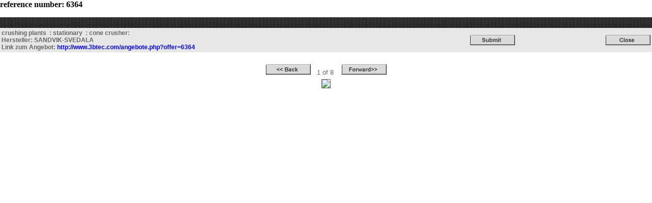

--- FILE ---
content_type: text/html; charset=utf-8
request_url: https://3btec.com/en/gross.php?id=6364&&typ=kein%20Typ%20angegeben
body_size: 2688
content:
<html>
<head>
<title>SANDVIK-SVEDALA&nbsp;crushing plants&nbsp;&nbsp;: stationary&nbsp;&nbsp;: cone crusher 3BTEC GmbH</title>
<meta http-equiv="Content-Type" content="text/html;charset=UTF-8">
<meta name="keywords" content="crushing plants&nbsp;&nbsp;: stationary&nbsp;&nbsp;: cone crusher">
<link rel="stylesheet" href="../style.css" type="text/css">
<script language="javascript">

function go(nr, anzahl, r){            //aktuelles bild, anzahl alle bilder, richtung (vor oder zurück- 1 oder -1)
         akt_neu=nr+(r);
         if (akt_neu>anzahl) akt_neu=1;
         if (akt_neu==0) akt_neu=anzahl;

         document.form1.bildnr.value=akt_neu;
         document.form1.submit();
}
</script>
</head>

<body bgcolor="#FFFFFF" text="#000000" leftmargin="0" topmargin="0" marginwidth="0" marginheight="0" link="#CCCCCC" vlink="#CCCCCC" alink="#CCCCCC">

<b>reference number: 6364</b><form name="form1" method="post" action="gross.php">
<input type="hidden" name="id" value="6364">
<input type="hidden" name="bildnr" value="1">
<input type="hidden" name="k" value="01-01-05">
<input type="hidden" name="hersteller" value="SANDVIK-SVEDALA">
</form>
<table width="100%" border="0" cellspacing="0" cellpadding="3">
  <tr >
    <td bgcolor="#000000" colspan=3 background="images/hintergr_oben.gif">&nbsp;</td>
  </tr>
  <tr>
    <td class=dgrau bgcolor=#e7e7e7 width="65%">
      crushing plants&nbsp;&nbsp;: stationary&nbsp;&nbsp;: cone crusher: <br>Hersteller: SANDVIK-SVEDALA<br> <b> Link zum Angebot: <a href="http://www.3btec.com/angebote.php?offer=6364" target="_blank"><font color="blue">http://www.3btec.com/angebote.php?offer=6364</font></a></b>
    </td>
    <td bgcolor=#e7e7e7 align=center width="21%"><a href="javascript:opener.location='kont_form.html?t=6364';opener.focus()" onclick="opener.location='kont_form.html?t=6364';opener.focus()"><img src="images/anfrage.gif" width="88" height="20" border="0"></a></td>
    <td bgcolor=#e7e7e7 align=right width="14%"><a href="javascript:self.close()" class=a-dgrau><img src="images/close.gif" width="88" height="20" border="0"></a></td>
  </tr>
  <tr align="center">
    <td valign=top colspan="3">&nbsp;</td>
  </tr>
  <tr align="center">
    <td valign=top colspan="3"><a href="javascript:go(1,8,-1)"><img src="images/zurueck.gif" width="88" height="20" border="0"></a>
     &nbsp;&nbsp;1 of 8 &nbsp;&nbsp;
      <a href="javascript:go(1,8,1)"><img src="images/weiter.gif" width="88" height="20" border="0"></a></td>
  </tr>
  <tr align="center">
    <td valign=top colspan="3">
   <img src="/bilder/01-01-05-294-H200i-FBC-6364.jpg" border=1>        </td>
  </tr>
</table>
</body>
</html>

--- FILE ---
content_type: text/css
request_url: https://3btec.com/style.css
body_size: 1618
content:
.nav {  font-family: Arial, Helvetica, sans-serif; font-weight: bold; color: #999999}
a {  text-decoration: none}
.dgrau {  font-family: Arial, Helvetica, sans-serif; font-size: 12px; color: #666666; font-weight: bold}
.weiss { font-family: Arial, Helvetica, sans-serif; font-size: 12px; color: #FFFFFF; font-weight: bold }
.grauklein {font-family: Arial, Helvetica, sans-serif;color: #BBBBBB;font-size: 10px;}
.linknav {font-family: Arial, Helvetica, sans-serif;color: #666666;font-size: 12px;text-decoration:underline}
.linkact{font-family: Arial, Helvetica, sans-serif;color: #cc0000;font-size: 14px; font-weight:bold;margin-left:6px;margin-right:4px;}
td {font-family: Arial, Helvetica, sans-serif;color: #666666;font-size: 13px;}
.a-dgrau { font-family: Arial, Helvetica, sans-serif; font-size: 12px; color: #666666; font-weight: bold ; text-decoration: underline}
.liste {font-family: Arial, Helvetica, sans-serif;color: #000000;font-size: 15px;}
.block {font-family: Arial, Helvetica, sans-serif;color: #666666;font-size: 13px;; text-align: justify}

.linknav {font-family: Arial, Helvetica, sans-serif;color: #666666;font-size: 14px;text-decoration:underline;}
.linkact{font-family: Arial, Helvetica, sans-serif;color: #cc0000;font-size: 16px; font-weight:bold;
         margin-right:10px;margin-left:10px;}

.linknav2 {font-family: Arial, Helvetica, sans-serif;color: #666666;font-size: 14px;
           text-decoration:underline;margin-right:6px;margin-left:6px;}

a.headnav{color:#a9a9a9;font-size:13px;font-family:Arial;font-weight:bolder; text-transform:uppercase;}
a.headnav:hover{color:#ffffff;font-size:13px;font-weight:bolder;text-transform:uppercase;}
.aktnav{color:#ffffff;font-size:13px;font-weight:bolder;text-transform:uppercase;}